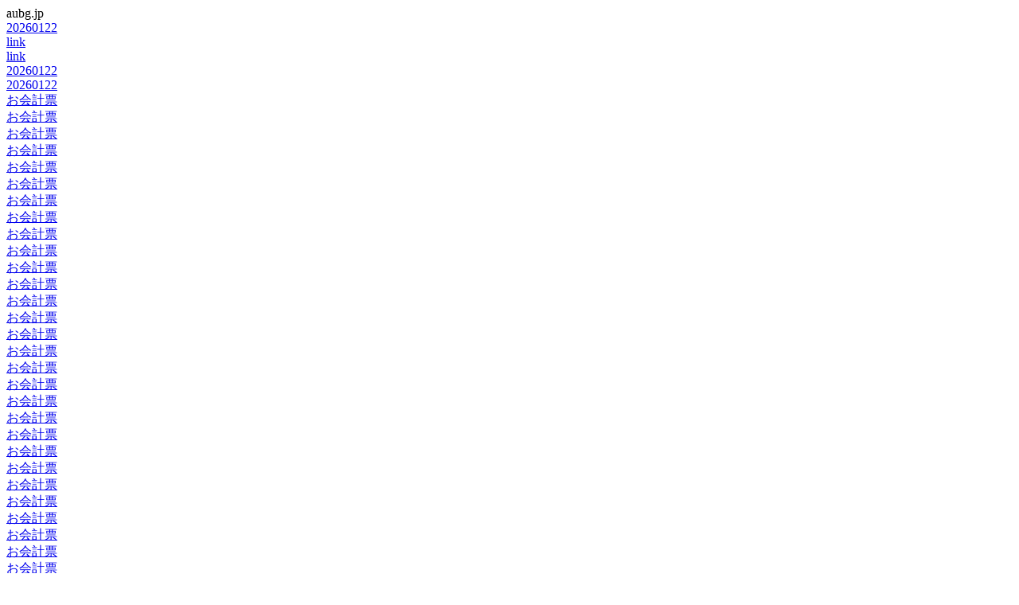

--- FILE ---
content_type: text/html; charset=UTF-8
request_url: https://aubg.jp/s/?%E3%81%8A%E4%BC%9A%E8%A8%88%E7%A5%A8
body_size: 4632
content:
<HTML lang="ja-JP">
<HEAD>
<META http-equiv="Content-Type" content="text/html; charset=UTF-8">
<META name="robots" content="noindex,follow">
<meta http-equiv="Expires" content="1728000" >
<META http-equiv="Content-Style-Type" content="text/css">
<META name="Description" content="">
<META name="Keywords" content="">
<META name="GENERATOR" content="IBM WebSphere Studio Homepage Builder">

<LINK rel="made" href="mailto:info@aubg.jp"); >
<TITLE>aubg.jpページ案内</TITLE>
</HEAD><BODY>
aubg.jp<br />
<div id="link">
		<a href="?20260122">20260122</a><br />
	<a href="?49717051">link</a><br />
	<a href="?96764762">link</a><br />
	<a href="a.php?20260122">20260122</a><br />
	<a href="s.php?20260122">20260122</a><br />
		<a href="https://web-yakko.net/at.php?%E3%81%8A%E4%BC%9A%E8%A8%88%E7%A5%A8">お会計票</a><br />
	<a href="https://web-yakko.net/ls.php?%E3%81%8A%E4%BC%9A%E8%A8%88%E7%A5%A8">お会計票</a><br />
	<a href="https://web-yakko.net/rt.php?keyword%E3%81%8A%E4%BC%9A%E8%A8%88%E7%A5%A8">お会計票</a><br />
	<a href="https://web-yakko.net/rt.php?bookskeyword%E3%81%8A%E4%BC%9A%E8%A8%88%E7%A5%A8">お会計票</a><br />
	<a href="https://web-yakko.net/vc.php?%E3%81%8A%E4%BC%9A%E8%A8%88%E7%A5%A8">お会計票</a><br />
	<a href="https://10se2.com/s/?%E3%81%8A%E4%BC%9A%E8%A8%88%E7%A5%A8">お会計票</a><br />
	<a href="https://cue-cue.net/s/?%E3%81%8A%E4%BC%9A%E8%A8%88%E7%A5%A8">お会計票</a><br />
	<a href="https://mind-t.com/s/?%E3%81%8A%E4%BC%9A%E8%A8%88%E7%A5%A8">お会計票</a><br />
	<a href="https://mydo.info/s/?%E3%81%8A%E4%BC%9A%E8%A8%88%E7%A5%A8">お会計票</a><br />
	<a href="https://owl-mask.com/s/?%E3%81%8A%E4%BC%9A%E8%A8%88%E7%A5%A8">お会計票</a><br />
	<a href="https://oboch.net/s/?%E3%81%8A%E4%BC%9A%E8%A8%88%E7%A5%A8">お会計票</a><br />
	<a href="https://paritychecker.com/s/?%E3%81%8A%E4%BC%9A%E8%A8%88%E7%A5%A8">お会計票</a><br />
	<a href="https://0lwovowl0.com/s/?%E3%81%8A%E4%BC%9A%E8%A8%88%E7%A5%A8">お会計票</a><br />
	<a href="https://telnum.jp/s/?%E3%81%8A%E4%BC%9A%E8%A8%88%E7%A5%A8">お会計票</a><br />
	<a href="https://r-26.net/s/?%E3%81%8A%E4%BC%9A%E8%A8%88%E7%A5%A8">お会計票</a><br />
	<a href="https://r26.jp/s/?%E3%81%8A%E4%BC%9A%E8%A8%88%E7%A5%A8">お会計票</a><br />
	<a href="https://tel072.jp/s/?%E3%81%8A%E4%BC%9A%E8%A8%88%E7%A5%A8">お会計票</a><br />
	<a href="https://tel072.net/s/?%E3%81%8A%E4%BC%9A%E8%A8%88%E7%A5%A8">お会計票</a><br />
	<a href="https://ai-my.me/s/?%E3%81%8A%E4%BC%9A%E8%A8%88%E7%A5%A8">お会計票</a><br />
	<a href="http://xn--my-2t4d.com/s/?%E3%81%8A%E4%BC%9A%E8%A8%88%E7%A5%A8">お会計票</a><br />
	<a href="https://tel072.site/s/?%E3%81%8A%E4%BC%9A%E8%A8%88%E7%A5%A8">お会計票</a><br />
	<a href="https://web-yakko.net/s/?%E3%81%8A%E4%BC%9A%E8%A8%88%E7%A5%A8">お会計票</a><br />
	<a href="https://xn--c5z.net/s/?%E3%81%8A%E4%BC%9A%E8%A8%88%E7%A5%A8">お会計票</a><br />
	<a href="https://xn--wus.net/s/?%E3%81%8A%E4%BC%9A%E8%A8%88%E7%A5%A8">お会計票</a><br />
	<a href="https://wus.v2007.coreserver.jp/s/?%E3%81%8A%E4%BC%9A%E8%A8%88%E7%A5%A8">お会計票</a><br />
	<a href="https://gem-gem.com/s/?%E3%81%8A%E4%BC%9A%E8%A8%88%E7%A5%A8">お会計票</a><br />
	<a href="http://yakko.k2.xrea.com/s/?%E3%81%8A%E4%BC%9A%E8%A8%88%E7%A5%A8">お会計票</a><br />
	<a href="http://yakko.s346.xrea.com/s/?%E3%81%8A%E4%BC%9A%E8%A8%88%E7%A5%A8">お会計票</a><br />
	<a href="http://wus.s366.xrea.com/s/?%E3%81%8A%E4%BC%9A%E8%A8%88%E7%A5%A8">お会計票</a><br />
	<a href="http://yakko.nce.buttobi.net/s/?%E3%81%8A%E4%BC%9A%E8%A8%88%E7%A5%A8">お会計票</a><br />
	<a href="http://i_m_owl.nce.buttobi.net/s/?%E3%81%8A%E4%BC%9A%E8%A8%88%E7%A5%A8">お会計票</a><br />
	<a href="http://yakko.ty.land.to/s/?%E3%81%8A%E4%BC%9A%E8%A8%88%E7%A5%A8">お会計票</a><br />
	<a href="https://gem.cloudfree.jp/s/?%E3%81%8A%E4%BC%9A%E8%A8%88%E7%A5%A8">お会計票</a><br />
	<a href="https://owl.cloudfree.jp/s/?%E3%81%8A%E4%BC%9A%E8%A8%88%E7%A5%A8">お会計票</a><br />
	<a href="https://turkey.cloudfree.jp/s/?%E3%81%8A%E4%BC%9A%E8%A8%88%E7%A5%A8">お会計票</a><br />
	<a href="https://mask.cloudfree.jp/s/?%E3%81%8A%E4%BC%9A%E8%A8%88%E7%A5%A8">お会計票</a><br />
	<a href="https://cues.work/s/?%E3%81%8A%E4%BC%9A%E8%A8%88%E7%A5%A8">お会計票</a><br />
	<a href="https://location302.com/s/?%E3%81%8A%E4%BC%9A%E8%A8%88%E7%A5%A8">お会計票</a><br />
	<a href="https://xn--up-q30f.com/s/?%E3%81%8A%E4%BC%9A%E8%A8%88%E7%A5%A8">お会計票</a><br />
	<a href="https://aubg.jp/s/?%E3%81%8A%E4%BC%9A%E8%A8%88%E7%A5%A8">お会計票</a><br />
	<a href="https://i00.jp/s/?%E3%81%8A%E4%BC%9A%E8%A8%88%E7%A5%A8">お会計票</a><br />
	<a href="https://0x5.jp/s/?%E3%81%8A%E4%BC%9A%E8%A8%88%E7%A5%A8">お会計票</a><br />
	<a href="https://shop.r-26.net/s/?%E3%81%8A%E4%BC%9A%E8%A8%88%E7%A5%A8">お会計票</a><br />
	<a href="https://shop.r26.jp/s/?%E3%81%8A%E4%BC%9A%E8%A8%88%E7%A5%A8">お会計票</a><br />
	<a href="https://10se2.com">住設</a><br />
	<a href="https://cue-cue.net">キュウ</a><br />
	<a href="https://mind-t.com">マインド</a><br />
	<a href="https://mydo.info">まぃどぅ</a><br />
	<a href="https://owl-mask.com">owl-mask.com</a><br />
	<a href="https://oboch.net">おぼチャン.net</a><br />
	<a href="https://paritychecker.com">paritychecker.com</a><br />
	<a href="https://0lwovowl0.com">0lwovowl0.com</a><br />
	<a href="https://telnum.jp">telnum.jp</a><br />
	<a href="https://r-26.net">r-26.net</a><br />
	<a href="https://r26.jp">r26.jp</a><br />
	<a href="https://tel072.jp">tel072.jp</a><br />
	<a href="https://tel072.net">tel072.net</a><br />
	<a href="https://ai-my.me">AI my.me</a><br />
	<a href="http://xn--my-2t4d.com">愛my.com</a><br />
	<a href="https://tel072.site">tel072.site</a><br />
	<a href="https://web-yakko.net">web 奴.net</a><br />
	<a href="https://xn--c5z.net">籠.net</a><br />
	<a href="https://xn--wus.net">奴.net</a><br />
	<a href="https://wus.v2007.coreserver.jp">奴コア</a><br />
	<a href="https://gem-gem.com">珠玉</a><br />
	<a href="http://yakko.k2.xrea.com">k2</a><br />
	<a href="http://yakko.s346.xrea.com">s346</a><br />
	<a href="http://wus.s366.xrea.com">s366</a><br />
	<a href="http://yakko.nce.buttobi.net">yakko</a><br />
	<a href="http://i_m_owl.nce.buttobi.net">i_m_owl</a><br />
	<a href="http://yakko.ty.land.to">yakko</a><br />
	<a href="https://gem.cloudfree.jp">gem</a><br />
	<a href="https://owl.cloudfree.jp">owl</a><br />
	<a href="https://turkey.cloudfree.jp">turkey</a><br />
	<a href="https://mask.cloudfree.jp">mask</a><br />
	<a href="https://cues.work">cues work</a><br />
	<a href="https://location302.com">一時的 遷移(仮)</a><br />
	<a href="https://xn--up-q30f.com">笑up</a><br />
	<a href="https://aubg.jp">aubg.jp</a><br />
	<a href="https://i00.jp">i00.jp</a><br />
	<a href="https://0x5.jp">0x5.jp</a><br />
	<a href="https://shop.r-26.net">shop</a><br />
	<a href="https://shop.r26.jp">shop</a><br />
</div>
<div id="links">
	<a href="https://web-yakko.net/at.php">アクセストレード　アフェリ</a><br />
	<a href="https://web-yakko.net/ls.php">リンクシェア　アフェリ</a><br />
	<a href="https://web-yakko.net/rt.php">楽天　アフェリ</a><br />
	<a href="https://web-yakko.net/vc.php">バリューコマース　アフェリ</a><br />
	<a href="http://xn--my-2t4d.com">愛my.com</a><br />
	<a href="https://xn--up-q30f.com">笑up.com</a><br />
	<a href="https://ai-my.me/">曖昧.me</a><br />
	<a href="http://i_m_owl.nce.buttobi.net/">i_m_owl</a><br />
	<a href="http://i_m_owl.nce.buttobi.net/s/">link</a><br />
	<a href="https://mind-t.com/">SEO</a><br />
	<a href="https://mind-t.com/">ホームページ</a><br />
	<a href="https://mind-t.com/">大阪</a><br />
	<a href="https://mind-t.com/">泉州</a><br />
	<a href="https://mind-t.com/">岸和田</a><br />
	<a href="https://mind-t.com/">貝塚</a><br />
	<a href="https://mind-t.com/">泉佐野</a><br />
	<a href="https://mind-t.com/">泉南</a><br />
	<a href="https://mind-t.com/">ホームページ作成</a><br />
	<a href="https://mind-t.com/">SEO対策</a><br />
	<a href="https://mind-t.com/">ホームページ作成代行</a><br />
	<a href="https://mind-t.com/">パソコンサポート</a><br />
	<a href="https://mind-t.com/">パソコントラブル</a><br />
	<a href="https://mind-t.com/">大阪府泉南市新家WEB制作</a><br />
	<a href="https://mydo.info/">毎度</a><br />
	<a href="https://mydo.info/">泉州・広告</a><br />
	<a href="https://r26.jp/">国道26号線</a><br />
	<a href="https://r26.jp/">フリーマーケット広場</a><br />
	<a href="https://r26.jp/">求人・募集</a><br />
	<a href="https://shop.r26.jp">国道26号線</a><br />
	<a href="https://shop.r26.jp/BilliardsTsuji_mobi.html">ビリヤード 辻</a><br />
	<a href="https://shop.r26.jp/BilliardsTsuji_mobi.html">2026/1/11 2026 新春カードルフェスティバル</a><br />
	<a href="https://shop.r26.jp/s/">links</a><br />
	<a href="https://shop.r26.jp/s/a.php">links</a><br />
	<a href="https://shop.r26.jp/s/s.php">links</a><br />
	<a href="https://web-yakko.net/s/">link</a><br />
	<a href="https://web-yakko.net/">大阪府泉南市新家WEB制作</a><br />
	<a href="https://web-yakko.net/">SEO</a><br />
	<a href="https://web-yakko.net/">ホームページ</a><br />
	<a href="https://web-yakko.net/">大阪</a><br />
	<a href="https://web-yakko.net/">泉州</a><br />
	<a href="https://web-yakko.net/">岸和田</a><br />
	<a href="https://web-yakko.net/">貝塚</a><br />
	<a href="https://web-yakko.net/">泉佐野</a><br />
	<a href="https://web-yakko.net/">泉南</a><br />
	<a href="https://web-yakko.net/">ホームページ作成</a><br />
	<a href="https://web-yakko.net/">SEO対策</a><br />
	<a href="https://web-yakko.net/">ホームページ作成代行</a><br />
	<a href="https://web-yakko.net/">パソコンサポート</a><br />
	<a href="https://web-yakko.net/">パソコントラブル</a><br />
	<a href="https://web-yakko.net/">htmlコーダー・プログラマー・flash・action・script</a><br />
	<a href="https://web-yakko.net/">フリーマーケット広場</a><br />
	<a href="https://web-yakko.net/">求人・募集</a><br />
	<a href="https://xn--c5z.net/">籠</a><br />
	<a href="https://xn--c5z.net/s/">籠</a><br />
	<a href="https://xn--wus.net/">奴</a><br />
	<a href="https://xn--wus.net/s/">奴</a><br />
	<a href="https://xn--wus.net/s/a.php">奴</a><br />
	<a href="https://xn--wus.net/s/s.php">奴</a><br />
	<a href="http://yakko.k2.xrea.com/s/">link</a><br />
	<a href="http://yakko.nce.buttobi.net/">link</a><br />
	<a href="http://yakko.nce.buttobi.net/s/">link</a><br />
	<a href="http://yakko.ty.land.to/s/">link</a><br />
	<a href="http://yakko.s346.xrea.com/s/">link</a><br />
	<a href="http://wus.s366.xrea.com/s/">link</a><br />
	<a href="https://gem.cloudfree.jp/">gem</a><br />
	<a href="https://gem.cloudfree.jp/s/">links</a><br />
	<a href="https://owl.cloudfree.jp/">owl</a><br />
	<a href="https://owl.cloudfree.jp/s/">links</a><br />
	<a href="https://turkey.cloudfree.jp/">turkey</a><br />
	<a href="https://turkey.cloudfree.jp/s/">links</a><br />
	<a href="https://mask.cloudfree.jp/">mask</a><br />
	<a href="https://mask.cloudfree.jp/s/">links</a><br />
	<a href="https://cues.work/">cues work</a><br />
	<a href="https://cues.work/s/">links</a><br />
	<a href="https://telnum.site">telnum</a><br />
	<a href="https://oboch.site">おぼチャン</a><br />
	<a href="https://mind-t.site">links</a><br />
	<a href="https://i00.site">i00</a><br />
	<a href="https://cues.site">cues</a><br />
	<a href="https://cue-cue.site">cue-cue</a><br />
	<a href="https://aubg.site">aubg</a><br />
	<a href="https://0x5.site">0x5</a><br />
	<a href="https://xn--c5z.site">籠</a><br />
	<a href="https://xn--up-q30f.site">笑up</a><br />
	<a href="https://xn--my-2t4d.site">曖昧</a><br />
	<a href="https://xn--wus.site">奴</a><br />
	<a href="https://auctions.yahoo.co.jp/jp/auction/m1178165347">TENYO K-B B.W.boyd 4inch 5inch shear made in japan</a><br />
	<a href="https://auctions.yahoo.co.jp/jp/auction/j1178177110">Ω omega cobalt 6inch shear made in japan</a><br />
	<a href="https://auctions.yahoo.co.jp/jp/auction/e1178172268">MATSUZAKI ML 47 5shear made in japan</a><br />
	<a href="https://auctions.yahoo.co.jp/jp/auction/t1178160098">Tokyo riki butterfly 胡蝶 4.5inch MMM shear made in japan</a><br />
	<a href="https://auctions.yahoo.co.jp/jp/auction/t1178164871">Yasaka M-50 5inch shear made in japan</a><br />
	<a href="https://auctions.yahoo.co.jp/jp/auction/w1186209044">Ω omega cobalt 4.5inch F 5inch shear made in japan</a><br />
	<a href="https://auctions.yahoo.co.jp/jp/auction/l1186222936">ケンズ KENS X47  shear made in japan</a><br />
	<a href="https://auctions.yahoo.co.jp/jp/auction/j1186230172">天洋 SX 5インチ・ K 4インチ TENYO</a><br />
	<a href="https://auctions.yahoo.co.jp/jp/auction/r1186217278">天洋 DH PC(パーフェクトカット)TENYO DAIRI shear made in japan</a><br />
	<a href="https://auctions.yahoo.co.jp/jp/auction/q1178177379">JOEWELL K 4inch NewConvexK50 5inch shear made in japan</a><br />
	<a href="https://auctions.yahoo.co.jp/jp/auction/j1209577374">モクト 木砥 TENYO SHARPER 木製の砥石 油研ぎ 返り刃処理</a><br />
	<a href="https://auctions.yahoo.co.jp/jp/auction/r1211402800">黒焼き TAD cue 戦前タッド Billiards キュー カスタムキュー</a><br />
	<a href="https://cue-cue.net/r1211402800.txt">オリジナル画像 紐づけ 判定依頼 AI紐[cue-cue:r1211402800]</a><br />
	<a href="https://web-yakko.net/vc.php?0hzmc">Yahoo!ショッピング(ヤフー ショッピング)</a><br />
	<a href="https://web-yakko.net/vc.php?0hpu9">TSUTAYA オンラインショッピング</a><br />
	<a href="https://web-yakko.net/vc.php?0yd4s">アイリスプラザ</a><br />
	<a href="https://web-yakko.net/vc.php?0tnwu">スーパースポーツゼビオオンラインストア</a><br />
	<a href="https://web-yakko.net/vc.php?0tnwj">ヴィクトリアゴルフオンラインストア</a><br />
	<a href="https://web-yakko.net/vc.php?0mx0w">セブンネットショッピング</a><br />
	<a href="https://web-yakko.net/vc.php?jd0te">ニッセンオンライン</a><br />
	<a href="https://web-yakko.net/vc.php?bdu9t">レノボ・ショッピング　【フル・カスタマイズ可能】</a><br />
	<a href="https://web-yakko.net/vc.php?bdu0x">Lady Cat (海外通販カタログ情報センター Cat Fish Club)</a><br />
	<a href="https://web-yakko.net/vc.php?hrjyq">nojima online(ノジマオンライン)</a><br />
	<a href="https://web-yakko.net/vc.php?0dnzz">カーセンサーnet</a><br />
	<a href="https://web-yakko.net/vc.php?02u6h">じゃらんnet</a><br />
	<a href="https://web-yakko.net/vc.php?0prc5">石橋楽器店</a><br />
	<a href="https://web-yakko.net/vc.php?0phe3">ゆこゆこネット</a><br />
	<a href="https://web-yakko.net/vc.php?0huwu">紀伊國屋書店ウェブストア</a><br />
	<a href="https://web-yakko.net/vc.php?0hp2v">OZmall(オズモール)</a><br />
	<a href="https://web-yakko.net/vc.php?0h202">eBEST(イーベスト)</a><br />
	<a href="https://web-yakko.net/vc.php?0wrdp">ホットペッパーグルメ</a><br />
	<a href="https://web-yakko.net/vc.php?0wfm6">ピアス専門店グリーンピアッシング</a><br />
	<a href="https://web-yakko.net/vc.php?09qja">ベクターPCショップ</a><br />
	<a href="https://web-yakko.net/vc.php?09txw">大丸松坂屋オンラインストア</a><br />
	<a href="https://web-yakko.net/vc.php?09muc">ゼクシィ内祝い（旧　赤すぐ×ISETAN MITSUKOSHI内祝い）</a><br />
	<a href="https://web-yakko.net/vc.php?08fsg">書籍と電子書籍のハイブリッド書店【honto】</a><br />
	<a href="https://web-yakko.net/vc.php?08hrt">Tokyo Life (東京ライフ) | 大人の男女の為のセレクトショップ</a><br />
	<a href="https://web-yakko.net/vc.php?03x84">ホットペッパービューティー</a><br />
	<a href="https://web-yakko.net/vc.php?07seq">【J-TRIP】国内旅行・国内ツアーのジェイトリップツアー</a><br />
	<a href="https://web-yakko.net/vc.php?07s9u">TOWER RECORDS ONLINE</a><br />
	<a href="https://web-yakko.net/vc.php?0za6u">電子貸本　Renta！</a><br />
	<a href="https://web-yakko.net/vc.php?0j6zh">シャディ</a><br />
	<a href="https://web-yakko.net/vc.php?0jkby">CD&DVD NEOWING</a><br />
	<a href="https://web-yakko.net/vc.php?05f47">エレコムダイレクトショップ</a><br />
	<a href="https://web-yakko.net/vc.php?0afdq">集英社 HAPPY PLUS STORE（ハッピープラスストア）</a><br />
	<a href="https://web-yakko.net/vc.php?0ah2w">フジテレビフラワーネット</a><br />
	<a href="https://web-yakko.net/vc.php?0ak0f">ベルーナグルメ</a><br />
	<a href="https://web-yakko.net/vc.php?0g5ka">47CLUB</a><br />
	<a href="https://web-yakko.net/vc.php?0ftqy">ルミナスクラブ</a><br />
	<a href="https://web-yakko.net/vc.php?0tnwm">エルブレスオンラインストア</a><br />
	<a href="https://web-yakko.net/vc.php?0v6hc">BOOK☆WALKER</a><br />
	<a href="https://web-yakko.net/vc.php?jdxkq">コミックシーモア</a><br />
	<a href="https://web-yakko.net/vc.php?j22up">サンワダイレクト</a><br />
	<a href="https://web-yakko.net/vc.php?jbjte">富澤商店オンラインショップ</a><br />
	<a href="https://web-yakko.net/vc.php?jb47t">U-NEXT</a><br />
	<a href="https://web-yakko.net/vc.php?j92bh">LARA Christie</a><br />
	<a href="https://web-yakko.net/vc.php?jy246">ショップジャパン</a><br />
	<a href="https://web-yakko.net/at.php?16057&page=1">001LENS</a><br />
	<a href="https://web-yakko.net/at.php?16057&page=2">001LENS</a><br />
	<a href="https://web-yakko.net/at.php?16057&page=3">001LENS</a><br />
	<a href="https://web-yakko.net/at.php?16057&page=4">001LENS</a><br />
	<a href="https://web-yakko.net/at.php?57142&page=1">Tokyo Life</a><br />
	<a href="https://web-yakko.net/at.php?57142&page=2">Tokyo Life</a><br />
	<a href="https://web-yakko.net/at.php?57142&page=3">Tokyo Life</a><br />
	<a href="https://web-yakko.net/at.php?57142&page=4">Tokyo Life</a><br />
	<a href="https://web-yakko.net/at.php?57142&page=5">Tokyo Life</a><br />
	<a href="https://web-yakko.net/at.php?57142&page=6">Tokyo Life</a><br />
	<a href="https://web-yakko.net/at.php?57142&page=7">Tokyo Life</a><br />
	<a href="https://web-yakko.net/at.php?57142&page=8">Tokyo Life</a><br />
	<a href="https://web-yakko.net/at.php?57142&page=9">Tokyo Life</a><br />
	<a href="https://web-yakko.net/at.php?57142&page=10">Tokyo Life</a><br />
	<a href="https://web-yakko.net/at.php?57142&page=11">Tokyo Life</a><br />
	<a href="https://web-yakko.net/at.php?57142&page=12">Tokyo Life</a><br />
	<a href="https://web-yakko.net/at.php?57142&page=13">Tokyo Life</a><br />
	<a href="https://web-yakko.net/at.php?57142&page=14">Tokyo Life</a><br />
	<a href="https://web-yakko.net/at.php?57142&page=15">Tokyo Life</a><br />
	<a href="https://web-yakko.net/at.php?57142&page=16">Tokyo Life</a><br />
	<a href="https://web-yakko.net/at.php?57142&page=17">Tokyo Life</a><br />
	<a href="https://web-yakko.net/at.php?57142&page=18">Tokyo Life</a><br />
	<a href="https://web-yakko.net/at.php?57142&page=19">Tokyo Life</a><br />
	<a href="https://web-yakko.net/at.php?57142&page=20">Tokyo Life</a><br />
	<a href="https://web-yakko.net/at.php?57142&page=21">Tokyo Life</a><br />
	<a href="https://web-yakko.net/at.php?63418&page=1">アイビューティーストアー</a><br />
	<a href="https://web-yakko.net/at.php?63418&page=2">アイビューティーストアー</a><br />
	<a href="https://web-yakko.net/at.php?63418&page=3">アイビューティーストアー</a><br />
	<a href="https://web-yakko.net/at.php?63418&page=4">アイビューティーストアー</a><br />
	<a href="https://web-yakko.net/at.php?63418&page=5">アイビューティーストアー</a><br />
	<a href="https://web-yakko.net/at.php?63418&page=6">アイビューティーストアー</a><br />
	<a href="https://web-yakko.net/at.php?63418&page=7">アイビューティーストアー</a><br />
	<a href="https://web-yakko.net/at.php?63418&page=8">アイビューティーストアー</a><br />
	<a href="https://web-yakko.net/at.php?63418&page=9">アイビューティーストアー</a><br />
	<a href="https://web-yakko.net/at.php?63418&page=10">アイビューティーストアー</a><br />
	<a href="https://web-yakko.net/at.php?63418&page=11">アイビューティーストアー</a><br />
	<a href="https://web-yakko.net/at.php?63418&page=12">アイビューティーストアー</a><br />
	<a href="https://web-yakko.net/at.php?63418&page=13">アイビューティーストアー</a><br />
	<a href="https://web-yakko.net/at.php?63418&page=14">アイビューティーストアー</a><br />
	<a href="https://web-yakko.net/at.php?63418&page=15">アイビューティーストアー</a><br />
	<a href="https://web-yakko.net/at.php?63418&page=16">アイビューティーストアー</a><br />
	<a href="https://web-yakko.net/at.php?63418&page=17">アイビューティーストアー</a><br />
	<a href="https://web-yakko.net/at.php?63418&page=18">アイビューティーストアー</a><br />
	<a href="https://web-yakko.net/at.php?63418&page=19">アイビューティーストアー</a><br />
	<a href="https://web-yakko.net/at.php?63418&page=20">アイビューティーストアー</a><br />
	<a href="https://web-yakko.net/at.php?63418&page=21">アイビューティーストアー</a><br />
	<a href="https://web-yakko.net/at.php?63418&page=22">アイビューティーストアー</a><br />
	<a href="https://web-yakko.net/at.php?63418&page=23">アイビューティーストアー</a><br />
	<a href="https://web-yakko.net/at.php?63418&page=24">アイビューティーストアー</a><br />
	<a href="https://web-yakko.net/at.php?63418&page=25">アイビューティーストアー</a><br />
	<a href="https://web-yakko.net/at.php?63418&page=26">アイビューティーストアー</a><br />
	<a href="https://web-yakko.net/at.php?63418&page=27">アイビューティーストアー</a><br />
	<a href="https://web-yakko.net/at.php?63418&page=28">アイビューティーストアー</a><br />
	<a href="https://web-yakko.net/at.php?63418&page=29">アイビューティーストアー</a><br />
	<a href="https://web-yakko.net/at.php?63418&page=30">アイビューティーストアー</a><br />
	<a href="https://web-yakko.net/at.php?63418&page=31">アイビューティーストアー</a><br />
	<a href="https://web-yakko.net/at.php?63418&page=32">アイビューティーストアー</a><br />
	<a href="https://web-yakko.net/at.php?63418&page=33">アイビューティーストアー</a><br />
	<a href="https://web-yakko.net/at.php?63418&page=34">アイビューティーストアー</a><br />
	<a href="https://web-yakko.net/at.php?63418&page=35">アイビューティーストアー</a><br />
	<a href="https://web-yakko.net/at.php?63418&page=36">アイビューティーストアー</a><br />
	<a href="https://web-yakko.net/at.php?63418&page=37">アイビューティーストアー</a><br />
	<a href="https://web-yakko.net/at.php?63418&page=38">アイビューティーストアー</a><br />
	<a href="https://web-yakko.net/at.php?63418&page=39">アイビューティーストアー</a><br />
	<a href="https://web-yakko.net/at.php?63418&page=40">アイビューティーストアー</a><br />
	<a href="https://web-yakko.net/at.php?63418&page=41">アイビューティーストアー</a><br />
	<a href="https://web-yakko.net/at.php?63418&page=42">アイビューティーストアー</a><br />
	<a href="https://web-yakko.net/at.php?63418&page=43">アイビューティーストアー</a><br />
	<a href="https://web-yakko.net/at.php?63418&page=44">アイビューティーストアー</a><br />
	<a href="https://web-yakko.net/at.php?63418&page=45">アイビューティーストアー</a><br />
	<a href="https://web-yakko.net/at.php?63418&page=46">アイビューティーストアー</a><br />
	<a href="https://web-yakko.net/at.php?63418&page=47">アイビューティーストアー</a><br />
	<a href="https://web-yakko.net/at.php?63418&page=48">アイビューティーストアー</a><br />
	<a href="https://web-yakko.net/at.php?63418&page=49">アイビューティーストアー</a><br />
	<a href="https://web-yakko.net/at.php?63418&page=50">アイビューティーストアー</a><br />
	<a href="https://web-yakko.net/at.php?63418&page=51">アイビューティーストアー</a><br />
	<a href="https://web-yakko.net/at.php?63418&page=52">アイビューティーストアー</a><br />
	<a href="https://web-yakko.net/at.php?63418&page=53">アイビューティーストアー</a><br />
	<a href="https://web-yakko.net/at.php?63418&page=54">アイビューティーストアー</a><br />
	<a href="https://web-yakko.net/at.php?63418&page=55">アイビューティーストアー</a><br />
	<a href="https://web-yakko.net/at.php?63418&page=56">アイビューティーストアー</a><br />
	<a href="https://web-yakko.net/at.php?63418&page=57">アイビューティーストアー</a><br />
	<a href="https://web-yakko.net/at.php?63418&page=58">アイビューティーストアー</a><br />
	<a href="https://web-yakko.net/at.php?63418&page=59">アイビューティーストアー</a><br />
	<a href="https://web-yakko.net/at.php?63418&page=60">アイビューティーストアー</a><br />
	<a href="https://web-yakko.net/at.php?63418&page=61">アイビューティーストアー</a><br />
	<a href="https://web-yakko.net/at.php?63418&page=62">アイビューティーストアー</a><br />
	<a href="https://web-yakko.net/at.php?63418&page=63">アイビューティーストアー</a><br />
	<a href="https://web-yakko.net/at.php?63418&page=64">アイビューティーストアー</a><br />
	<a href="https://web-yakko.net/at.php?63418&page=65">アイビューティーストアー</a><br />
	<a href="https://web-yakko.net/at.php?63418&page=66">アイビューティーストアー</a><br />
	<a href="https://web-yakko.net/at.php?63418&page=67">アイビューティーストアー</a><br />
	<a href="https://web-yakko.net/at.php?63418&page=68">アイビューティーストアー</a><br />
	<a href="https://web-yakko.net/at.php?63418&page=69">アイビューティーストアー</a><br />
	<a href="https://web-yakko.net/at.php?63418&page=70">アイビューティーストアー</a><br />
	<a href="https://web-yakko.net/at.php?63418&page=71">アイビューティーストアー</a><br />
	<a href="https://web-yakko.net/at.php?63418&page=72">アイビューティーストアー</a><br />
	<a href="https://web-yakko.net/at.php?63418&page=73">アイビューティーストアー</a><br />
	<a href="https://web-yakko.net/at.php?63418&page=74">アイビューティーストアー</a><br />
	<a href="https://web-yakko.net/at.php?63418&page=75">アイビューティーストアー</a><br />
	<a href="https://web-yakko.net/at.php?63418&page=76">アイビューティーストアー</a><br />
	<a href="https://web-yakko.net/at.php?63418&page=77">アイビューティーストアー</a><br />
	<a href="https://web-yakko.net/at.php?63418&page=78">アイビューティーストアー</a><br />
	<a href="https://web-yakko.net/at.php?63418&page=79">アイビューティーストアー</a><br />
	<a href="https://web-yakko.net/at.php?63418&page=80">アイビューティーストアー</a><br />
	<a href="https://web-yakko.net/at.php?63418&page=81">アイビューティーストアー</a><br />
	<a href="https://web-yakko.net/at.php?63418&page=82">アイビューティーストアー</a><br />
	<a href="https://web-yakko.net/at.php?63418&page=83">アイビューティーストアー</a><br />
	<a href="https://web-yakko.net/at.php?63418&page=84">アイビューティーストアー</a><br />
	<a href="https://web-yakko.net/at.php?63418&page=85">アイビューティーストアー</a><br />
	<a href="https://web-yakko.net/at.php?63418&page=86">アイビューティーストアー</a><br />
	<a href="https://web-yakko.net/at.php?63418&page=87">アイビューティーストアー</a><br />
	<a href="https://web-yakko.net/at.php?63418&page=88">アイビューティーストアー</a><br />
	<a href="https://web-yakko.net/at.php?63418&page=89">アイビューティーストアー</a><br />
	<a href="https://web-yakko.net/at.php?63418&page=90">アイビューティーストアー</a><br />
	<a href="https://web-yakko.net/at.php?63418&page=91">アイビューティーストアー</a><br />
	<a href="https://web-yakko.net/at.php?63418&page=92">アイビューティーストアー</a><br />
	<a href="https://web-yakko.net/at.php?63418&page=93">アイビューティーストアー</a><br />
	<a href="https://web-yakko.net/at.php?63418&page=94">アイビューティーストアー</a><br />
	<a href="https://web-yakko.net/at.php?63418&page=95">アイビューティーストアー</a><br />
	<a href="https://web-yakko.net/at.php?63418&page=96">アイビューティーストアー</a><br />
	<a href="https://web-yakko.net/at.php?63418&page=97">アイビューティーストアー</a><br />
	<a href="https://web-yakko.net/at.php?63418&page=98">アイビューティーストアー</a><br />
	<a href="https://web-yakko.net/at.php?63418&page=99">アイビューティーストアー</a><br />
	<a href="https://web-yakko.net/at.php?63418&page=100">アイビューティーストアー</a><br />
	<a href="https://web-yakko.net/at.php?63418&page=101">アイビューティーストアー</a><br />
	<a href="https://web-yakko.net/at.php?63418&page=102">アイビューティーストアー</a><br />
	<a href="https://web-yakko.net/at.php?63418&page=103">アイビューティーストアー</a><br />
	<a href="https://web-yakko.net/at.php?63418&page=104">アイビューティーストアー</a><br />
	<a href="https://web-yakko.net/at.php?63418&page=105">アイビューティーストアー</a><br />
	<a href="https://web-yakko.net/at.php?63418&page=106">アイビューティーストアー</a><br />
	<a href="https://web-yakko.net/at.php?63418&page=107">アイビューティーストアー</a><br />
	<a href="https://web-yakko.net/at.php?63418&page=108">アイビューティーストアー</a><br />
	<a href="https://web-yakko.net/at.php?63418&page=109">アイビューティーストアー</a><br />
	<a href="https://web-yakko.net/at.php?63418&page=110">アイビューティーストアー</a><br />
	<a href="https://web-yakko.net/at.php?63418&page=111">アイビューティーストアー</a><br />
	<a href="https://web-yakko.net/at.php?63418&page=112">アイビューティーストアー</a><br />
	<a href="https://web-yakko.net/at.php?63418&page=113">アイビューティーストアー</a><br />
	<a href="https://web-yakko.net/at.php?63418&page=114">アイビューティーストアー</a><br />
	<a href="https://web-yakko.net/at.php?63418&page=115">アイビューティーストアー</a><br />
	<a href="https://web-yakko.net/at.php?63418&page=116">アイビューティーストアー</a><br />
	<a href="https://web-yakko.net/at.php?63418&page=117">アイビューティーストアー</a><br />
	<a href="https://web-yakko.net/at.php?63418&page=118">アイビューティーストアー</a><br />
	<a href="https://web-yakko.net/at.php?63418&page=119">アイビューティーストアー</a><br />
	<a href="https://web-yakko.net/at.php?63418&page=120">アイビューティーストアー</a><br />
	<a href="https://web-yakko.net/at.php?63418&page=121">アイビューティーストアー</a><br />
	<a href="https://web-yakko.net/at.php?63418&page=122">アイビューティーストアー</a><br />
	<a href="https://web-yakko.net/at.php?63418&page=123">アイビューティーストアー</a><br />
	<a href="https://web-yakko.net/at.php?63418&page=124">アイビューティーストアー</a><br />
	<a href="https://web-yakko.net/at.php?63418&page=125">アイビューティーストアー</a><br />
	<a href="https://web-yakko.net/at.php?63418&page=126">アイビューティーストアー</a><br />
	<a href="https://web-yakko.net/at.php?63418&page=127">アイビューティーストアー</a><br />
	<a href="https://web-yakko.net/at.php?63418&page=128">アイビューティーストアー</a><br />
	<a href="https://web-yakko.net/at.php?63418&page=129">アイビューティーストアー</a><br />
	<a href="https://web-yakko.net/at.php?63418&page=130">アイビューティーストアー</a><br />
	<a href="https://web-yakko.net/at.php?63418&page=131">アイビューティーストアー</a><br />
	<a href="https://web-yakko.net/at.php?63418&page=132">アイビューティーストアー</a><br />
	<a href="https://web-yakko.net/at.php?63418&page=133">アイビューティーストアー</a><br />
	<a href="https://web-yakko.net/at.php?63418&page=134">アイビューティーストアー</a><br />
	<a href="https://web-yakko.net/at.php?63418&page=135">アイビューティーストアー</a><br />
	<a href="https://web-yakko.net/at.php?63418&page=136">アイビューティーストアー</a><br />
	<a href="https://web-yakko.net/at.php?63418&page=137">アイビューティーストアー</a><br />
	<a href="https://web-yakko.net/at.php?63418&page=138">アイビューティーストアー</a><br />
	<a href="https://web-yakko.net/at.php?63418&page=139">アイビューティーストアー</a><br />
	<a href="https://web-yakko.net/at.php?63418&page=140">アイビューティーストアー</a><br />
	<a href="https://web-yakko.net/at.php?63418&page=141">アイビューティーストアー</a><br />
	<a href="https://web-yakko.net/at.php?316048&page=1">ベクターPCショップ</a><br />
	<a href="https://web-yakko.net/at.php?316048&page=2">ベクターPCショップ</a><br />
	<a href="https://web-yakko.net/at.php?316048&page=3">ベクターPCショップ</a><br />
	<a href="https://web-yakko.net/at.php?316048&page=4">ベクターPCショップ</a><br />
	<a href="https://web-yakko.net/at.php?316048&page=5">ベクターPCショップ</a><br />
	<a href="https://web-yakko.net/at.php?316048&page=6">ベクターPCショップ</a><br />
	<a href="https://web-yakko.net/at.php?316048&page=7">ベクターPCショップ</a><br />
	<a href="https://web-yakko.net/at.php?316048&page=8">ベクターPCショップ</a><br />
	<a href="https://web-yakko.net/at.php?316048&page=9">ベクターPCショップ</a><br />
	<a href="https://web-yakko.net/at.php?316048&page=10">ベクターPCショップ</a><br />
	<a href="https://web-yakko.net/at.php?316048&page=11">ベクターPCショップ</a><br />
	<a href="https://web-yakko.net/at.php?316048&page=12">ベクターPCショップ</a><br />
	<a href="https://web-yakko.net/at.php?316048&page=13">ベクターPCショップ</a><br />
	<a href="https://web-yakko.net/at.php?316048&page=14">ベクターPCショップ</a><br />
	<a href="https://web-yakko.net/at.php?316048&page=15">ベクターPCショップ</a><br />
	<a href="https://web-yakko.net/at.php?316048&page=16">ベクターPCショップ</a><br />
	<a href="https://web-yakko.net/at.php?316048&page=17">ベクターPCショップ</a><br />
	<a href="https://web-yakko.net/at.php?316048&page=18">ベクターPCショップ</a><br />
	<a href="https://web-yakko.net/at.php?316048&page=19">ベクターPCショップ</a><br />
	<a href="https://web-yakko.net/at.php?316048&page=20">ベクターPCショップ</a><br />
	<a href="https://web-yakko.net/at.php?316048&page=21">ベクターPCショップ</a><br />
	<a href="https://web-yakko.net/at.php?316048&page=22">ベクターPCショップ</a><br />
	<a href="https://web-yakko.net/at.php?316048&page=23">ベクターPCショップ</a><br />
	<a href="https://web-yakko.net/at.php?316048&page=24">ベクターPCショップ</a><br />
	<a href="https://web-yakko.net/at.php?316048&page=25">ベクターPCショップ</a><br />
	<a href="https://web-yakko.net/at.php?316048&page=26">ベクターPCショップ</a><br />
	<a href="https://web-yakko.net/at.php?316048&page=27">ベクターPCショップ</a><br />
	<a href="https://web-yakko.net/at.php?316048&page=28">ベクターPCショップ</a><br />
	<a href="https://web-yakko.net/at.php?316048&page=29">ベクターPCショップ</a><br />
	<a href="https://web-yakko.net/at.php?316048&page=30">ベクターPCショップ</a><br />
	<a href="https://web-yakko.net/at.php?316048&page=31">ベクターPCショップ</a><br />
	<a href="https://web-yakko.net/at.php?316048&page=32">ベクターPCショップ</a><br />
	<a href="https://web-yakko.net/at.php?316048&page=33">ベクターPCショップ</a><br />
	<a href="https://web-yakko.net/at.php?316048&page=34">ベクターPCショップ</a><br />
	<a href="https://web-yakko.net/at.php?316048&page=35">ベクターPCショップ</a><br />
	<a href="https://web-yakko.net/at.php?316048&page=36">ベクターPCショップ</a><br />
	<a href="https://web-yakko.net/at.php?316048&page=37">ベクターPCショップ</a><br />
	<a href="https://web-yakko.net/at.php?316048&page=38">ベクターPCショップ</a><br />
	<a href="https://web-yakko.net/at.php?316048&page=39">ベクターPCショップ</a><br />
	<a href="https://web-yakko.net/at.php?316048&page=40">ベクターPCショップ</a><br />
	<a href="https://web-yakko.net/at.php?316048&page=41">ベクターPCショップ</a><br />
	<a href="https://web-yakko.net/at.php?316048&page=42">ベクターPCショップ</a><br />
	<a href="https://web-yakko.net/at.php?316048&page=43">ベクターPCショップ</a><br />
	<a href="https://web-yakko.net/at.php?316048&page=44">ベクターPCショップ</a><br />
	<a href="https://web-yakko.net/at.php?316048&page=45">ベクターPCショップ</a><br />
	<a href="https://web-yakko.net/at.php?316048&page=46">ベクターPCショップ</a><br />
	<a href="https://web-yakko.net/at.php?316048&page=47">ベクターPCショップ</a><br />
	<a href="https://web-yakko.net/at.php?316048&page=48">ベクターPCショップ</a><br />
	<a href="https://web-yakko.net/at.php?316048&page=49">ベクターPCショップ</a><br />
	<a href="https://web-yakko.net/at.php?316048&page=50">ベクターPCショップ</a><br />
	<a href="https://web-yakko.net/at.php?316048&page=51">ベクターPCショップ</a><br />
	<a href="https://web-yakko.net/at.php?316048&page=52">ベクターPCショップ</a><br />
	<a href="https://web-yakko.net/at.php?316048&page=53">ベクターPCショップ</a><br />
	<a href="https://web-yakko.net/at.php?316048&page=54">ベクターPCショップ</a><br />
	<a href="https://web-yakko.net/at.php?316048&page=55">ベクターPCショップ</a><br />
	<a href="https://web-yakko.net/at.php?316048&page=56">ベクターPCショップ</a><br />
	<a href="https://web-yakko.net/at.php?316048&page=57">ベクターPCショップ</a><br />
	<a href="https://web-yakko.net/at.php?316048&page=58">ベクターPCショップ</a><br />
	<a href="https://web-yakko.net/at.php?316048&page=59">ベクターPCショップ</a><br />
	<a href="https://web-yakko.net/at.php?372275&page=1">神戸レタス</a><br />
	<a href="https://web-yakko.net/at.php?372275&page=2">神戸レタス</a><br />
	<a href="https://web-yakko.net/at.php?372275&page=3">神戸レタス</a><br />
	<a href="https://web-yakko.net/at.php?372275&page=4">神戸レタス</a><br />
	<a href="https://web-yakko.net/at.php?372275&page=5">神戸レタス</a><br />
	<a href="https://web-yakko.net/at.php?372275&page=6">神戸レタス</a><br />
	<a href="https://web-yakko.net/at.php?372275&page=7">神戸レタス</a><br />
	<a href="https://web-yakko.net/at.php?372275&page=8">神戸レタス</a><br />
	<a href="https://web-yakko.net/at.php?372275&page=9">神戸レタス</a><br />
	<a href="https://web-yakko.net/at.php?372275&page=10">神戸レタス</a><br />
	<a href="https://web-yakko.net/at.php?372275&page=11">神戸レタス</a><br />
	<a href="https://web-yakko.net/at.php?372275&page=12">神戸レタス</a><br />
	<a href="https://web-yakko.net/at.php?372275&page=13">神戸レタス</a><br />
	<a href="https://web-yakko.net/at.php?372275&page=14">神戸レタス</a><br />
	<a href="https://web-yakko.net/at.php?372275&page=15">神戸レタス</a><br />
	<a href="https://web-yakko.net/at.php?372275&page=16">神戸レタス</a><br />
	<a href="https://web-yakko.net/at.php?372275&page=17">神戸レタス</a><br />
	<a href="https://web-yakko.net/at.php?372275&page=18">神戸レタス</a><br />
	<a href="https://web-yakko.net/at.php?372275&page=19">神戸レタス</a><br />
	<a href="https://web-yakko.net/at.php?372275&page=20">神戸レタス</a><br />
	<a href="https://web-yakko.net/at.php?372275&page=21">神戸レタス</a><br />
	<a href="https://web-yakko.net/at.php?372275&page=22">神戸レタス</a><br />
	<a href="https://web-yakko.net/at.php?372275&page=23">神戸レタス</a><br />
	<a href="https://web-yakko.net/at.php?372275&page=24">神戸レタス</a><br />
	<a href="https://web-yakko.net/at.php?372275&page=25">神戸レタス</a><br />
	<a href="https://web-yakko.net/at.php?372275&page=26">神戸レタス</a><br />
	<a href="https://web-yakko.net/at.php?372275&page=27">神戸レタス</a><br />
	<a href="https://web-yakko.net/at.php?399631&page=1">RUNWAYchannel ランウェイチャンネル</a><br />
	<a href="https://web-yakko.net/at.php?399631&page=2">RUNWAYchannel ランウェイチャンネル</a><br />
	<a href="https://web-yakko.net/at.php?399631&page=3">RUNWAYchannel ランウェイチャンネル</a><br />
	<a href="https://web-yakko.net/at.php?399631&page=4">RUNWAYchannel ランウェイチャンネル</a><br />
	<a href="https://web-yakko.net/at.php?399631&page=5">RUNWAYchannel ランウェイチャンネル</a><br />
	<a href="https://web-yakko.net/at.php?399631&page=6">RUNWAYchannel ランウェイチャンネル</a><br />
	<a href="https://web-yakko.net/at.php?399631&page=7">RUNWAYchannel ランウェイチャンネル</a><br />
	<a href="https://web-yakko.net/at.php?399631&page=8">RUNWAYchannel ランウェイチャンネル</a><br />
	<a href="https://web-yakko.net/at.php?399631&page=9">RUNWAYchannel ランウェイチャンネル</a><br />
	<a href="https://web-yakko.net/at.php?399631&page=10">RUNWAYchannel ランウェイチャンネル</a><br />
	<a href="https://web-yakko.net/at.php?399631&page=11">RUNWAYchannel ランウェイチャンネル</a><br />
	<a href="https://web-yakko.net/at.php?399631&page=12">RUNWAYchannel ランウェイチャンネル</a><br />
	<a href="https://web-yakko.net/at.php?399631&page=13">RUNWAYchannel ランウェイチャンネル</a><br />
	<a href="https://web-yakko.net/at.php?399631&page=14">RUNWAYchannel ランウェイチャンネル</a><br />
	<a href="https://web-yakko.net/at.php?399631&page=15">RUNWAYchannel ランウェイチャンネル</a><br />
	<a href="https://web-yakko.net/at.php?399631&page=16">RUNWAYchannel ランウェイチャンネル</a><br />
	<a href="https://web-yakko.net/at.php?399631&page=17">RUNWAYchannel ランウェイチャンネル</a><br />
	<a href="https://web-yakko.net/at.php?399631&page=18">RUNWAYchannel ランウェイチャンネル</a><br />
	<a href="https://web-yakko.net/at.php?401009&page=1">エア・リゾーム インテリア本店</a><br />
	<a href="https://web-yakko.net/at.php?401009&page=2">エア・リゾーム インテリア本店</a><br />
	<a href="https://web-yakko.net/at.php?401009&page=3">エア・リゾーム インテリア本店</a><br />
	<a href="https://web-yakko.net/at.php?401009&page=4">エア・リゾーム インテリア本店</a><br />
	<a href="https://web-yakko.net/at.php?401009&page=5">エア・リゾーム インテリア本店</a><br />
	<a href="https://web-yakko.net/at.php?401009&page=6">エア・リゾーム インテリア本店</a><br />
	<a href="https://web-yakko.net/at.php?401009&page=7">エア・リゾーム インテリア本店</a><br />
	<a href="https://web-yakko.net/at.php?401009&page=8">エア・リゾーム インテリア本店</a><br />
	<a href="https://web-yakko.net/at.php?429797&page=1">titivate</a><br />
	<a href="https://web-yakko.net/at.php?429797&page=2">titivate</a><br />
	<a href="https://web-yakko.net/at.php?429797&page=3">titivate</a><br />
	<a href="https://web-yakko.net/at.php?429797&page=4">titivate</a><br />
	<a href="https://web-yakko.net/at.php?429797&page=5">titivate</a><br />
	<a href="https://web-yakko.net/at.php?916402&page=1">スキー用品専門店「タナベスポーツ」</a><br />
	<a href="https://web-yakko.net/at.php?916402&page=2">スキー用品専門店「タナベスポーツ」</a><br />
	<a href="https://web-yakko.net/at.php?916402&page=3">スキー用品専門店「タナベスポーツ」</a><br />
	<a href="https://web-yakko.net/at.php?916402&page=4">スキー用品専門店「タナベスポーツ」</a><br />
	<a href="https://web-yakko.net/at.php?916402&page=5">スキー用品専門店「タナベスポーツ」</a><br />
	<a href="https://web-yakko.net/at.php?916402&page=6">スキー用品専門店「タナベスポーツ」</a><br />
	<a href="https://web-yakko.net/at.php?916402&page=7">スキー用品専門店「タナベスポーツ」</a><br />
	<a href="https://web-yakko.net/at.php?916402&page=8">スキー用品専門店「タナベスポーツ」</a><br />
	<a href="https://web-yakko.net/at.php?916402&page=9">スキー用品専門店「タナベスポーツ」</a><br />
	<a href="https://web-yakko.net/at.php?916402&page=10">スキー用品専門店「タナベスポーツ」</a><br />
	<a href="https://web-yakko.net/at.php?916402&page=11">スキー用品専門店「タナベスポーツ」</a><br />
	<a href="https://web-yakko.net/at.php?916402&page=12">スキー用品専門店「タナベスポーツ」</a><br />
	<a href="https://web-yakko.net/at.php?916402&page=13">スキー用品専門店「タナベスポーツ」</a><br />
	<a href="https://web-yakko.net/at.php?916402&page=14">スキー用品専門店「タナベスポーツ」</a><br />
	<a href="https://web-yakko.net/at.php?916402&page=15">スキー用品専門店「タナベスポーツ」</a><br />
	<a href="https://web-yakko.net/at.php?916402&page=16">スキー用品専門店「タナベスポーツ」</a><br />
	<a href="https://web-yakko.net/at.php?916402&page=17">スキー用品専門店「タナベスポーツ」</a><br />
	<a href="https://web-yakko.net/at.php?916402&page=18">スキー用品専門店「タナベスポーツ」</a><br />
	<a href="https://web-yakko.net/at.php?916402&page=19">スキー用品専門店「タナベスポーツ」</a><br />
	<a href="https://web-yakko.net/at.php?916402&page=20">スキー用品専門店「タナベスポーツ」</a><br />
	<a href="https://web-yakko.net/at.php?916402&page=21">スキー用品専門店「タナベスポーツ」</a><br />
	<a href="https://web-yakko.net/at.php?916402&page=22">スキー用品専門店「タナベスポーツ」</a><br />
	<a href="https://web-yakko.net/at.php?916402&page=23">スキー用品専門店「タナベスポーツ」</a><br />
	<a href="https://web-yakko.net/at.php?916402&page=24">スキー用品専門店「タナベスポーツ」</a><br />
	<a href="https://web-yakko.net/at.php?916402&page=25">スキー用品専門店「タナベスポーツ」</a><br />
	<a href="https://web-yakko.net/at.php?916402&page=26">スキー用品専門店「タナベスポーツ」</a><br />
	<a href="https://web-yakko.net/at.php?916402&page=27">スキー用品専門店「タナベスポーツ」</a><br />
	<a href="https://web-yakko.net/at.php?916402&page=28">スキー用品専門店「タナベスポーツ」</a><br />
	<a href="https://web-yakko.net/at.php?916402&page=29">スキー用品専門店「タナベスポーツ」</a><br />
	<a href="https://web-yakko.net/at.php?916402&page=30">スキー用品専門店「タナベスポーツ」</a><br />
	<a href="https://web-yakko.net/at.php?916402&page=31">スキー用品専門店「タナベスポーツ」</a><br />
	<a href="https://web-yakko.net/at.php?916402&page=32">スキー用品専門店「タナベスポーツ」</a><br />
	<a href="https://web-yakko.net/at.php?916402&page=33">スキー用品専門店「タナベスポーツ」</a><br />
</div>
<div id="navi">
</div>
<img src="https://mind-t.com/y.gif?s_aubg.jp">

</BODY>
</HTML>